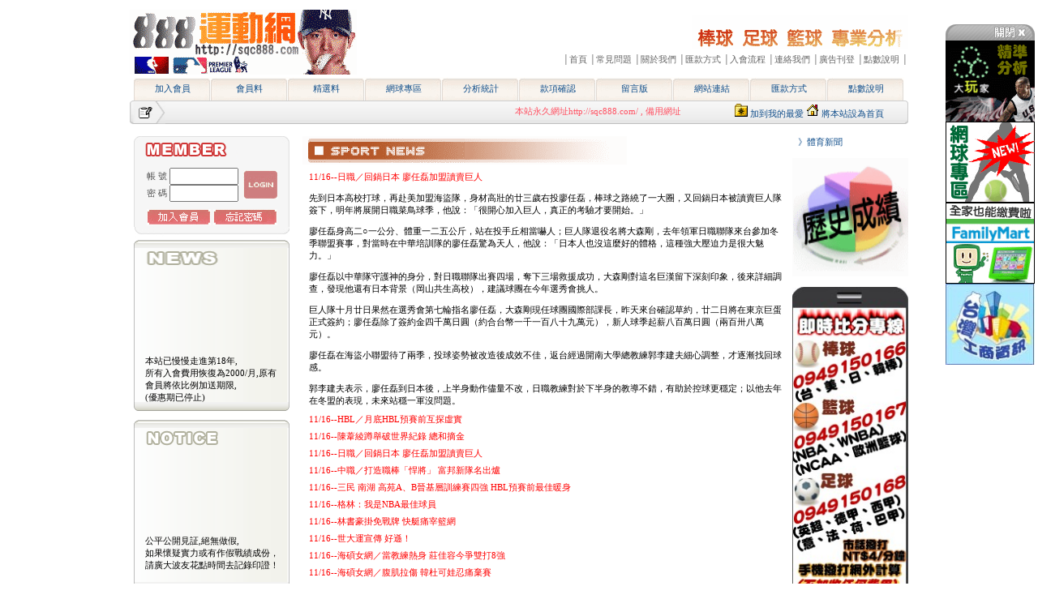

--- FILE ---
content_type: text/html
request_url: https://sqc888.com/index.cgi?mnm=sportnew&nos=1479268315&page=4
body_size: 23256
content:
<html>
<head>
<title>888運動網、運動彩卷、MLB分析、NBA分析、日棒分析、美棒分析、足球分析、中職分析、美國職棒分析、運動分析、運動網、MLB免費分析、NBA免費分析、日棒免費分析、美棒免費分析、足球免費分析、中職免費分析、美國職棒免費分析、中華職棒免費分析、日職棒球免費分析、美國職棒MLB免費分析</title>
<meta http-equiv="Content-Type" content="text/html; charset=utf-8">
<meta name="keywords" content="888運動網、運動彩卷、MLB分析、NBA分析、日棒分析、美棒分析、足球分析、中職分析、美國職棒分析、運動分析、運動網、MLB免費分析、NBA免費分析、日棒免費分析、美棒免費分析、足球免費分析、中職免費分析、美國職棒免費分析、中華職棒免費分析、日職棒球免費分析、美國職棒MLB免費分析">
<meta name="description" contents="888運動網、運動彩卷、MLB分析、NBA分析、日棒分析、美棒分析、足球分析、中職分析、美國職棒分析、運動分析、運動網、MLB免費分析、NBA免費分析、日棒免費分析、美棒免費分析、足球免費分析、中職免費分析、美國職棒免費分析、中華職棒免費分析、日職棒球免費分析、美國職棒MLB免費分析">
<meta name="Author" content="Kenny">
<meta name="robots" content="all">
<meta name="rating" content="general"> 
<meta name="revisit-after" content="1 DAYS"> 
<meta name="Copyright" content="Copyright (c) by 888 Sportnet"> 
<meta name="distribution" content="Global">
<meta name="webcrawlers" content="all">
<meta name="spiders" content="all">
<meta name="y_key" content="b3be99f86bb5548f">
<meta name="verify-v1" content="k+kPGXJ+FUG+9+/2SwjRsXwaRY0IDJeMs51xyrjj0EY=">
<meta name="Creation-Date" content="01-apr-2006 10:20:00">
<link rel="shortcut icon" href="http://sqc888.com/favicon.ico">
<link rel="sitemap" type="text/html" title="888運動網" href="888.html">
<link rel="alternate" type="application/rss+xml" title="888運動網" href=http://sqc888.com/rss.xml>
<style type="text/css">
 body,th,td,select,textarea,input,button,input,form{font:9pt 新細明體}
 body{font-size:9pt;color:#000000;}
 td{font-family: Verdana;font-size:11px;color:#000000}
 legend{font-size:9pt;color:104e8b;}
 a:hover {text-decoration:none; color:#ff0000}
 a {text-decoration:none; color:#104e8b}
 a.list{text-decoration:none; color:#253789}
 a.list:hover{text-decoration:none; color:#ff0000}
 a.menu{text-decoration:none; color:#104e8b}
 a.menu:hover{text-decoration:none; color:#ff0000}
 .bdd{DISPLAY: none}
 body{
 scrollbar-face-color:#dddddd;
 scrollbar-highlight-color:#eeeeee;
 scrollbar-shadow-color:#4d4d4d;
 scrollbar-3dlight-color:#4d4d4d;
 scrollbar-arrow-color:#4d4d4d;
 scrollbar-track-color:#eeeeee;
 scrollbar-darkshadow-color:#eeeeee;
 }
</style>
<script src="http://www.google-analytics.com/urchin.js" type="text/javascript">
</script>
<script type="text/javascript">
_uacct = "UA-4562351-3";
urchinTracker();
</script>

<script Language="Javascript" src="Js/sca.js"></script>
</head>
<body bgcolor="#ffffff" bgproperties="fixed" topmargin="10" leftmargin="0"> 
<center>
<font class="bdd">888運動網、運動彩卷、MLB分析、NBA分析、日棒分析、美棒分析、足球分析、中職分析、美國職棒分析、運動分析、運動網、MLB免費分析、NBA免費分析、日棒免費分析、美棒免費分析、足球免費分析、中職免費分析、美國職棒免費分析、中華職棒免費分析、日職棒球免費分析、美國職棒MLB免費分析</font>
<table width="960" height="85" border="0" cellpadding="0" cellspacing="0">
<tr>
<td width="285">
<a href="index.cgi"><img src="ImgPic/img1/logo.gif" width="280" height="80" border="0"></a>
</td>
<td align="right">
<table width="620" border="0" cellspacing="0" cellpadding="0">	
<tr>
<td height="37" align="right" valign="bottom">
<img src="ImgPic/img1/top2.gif" width="267" height="42" border="0">
</td>
</tr>
<tr>
<td height="25" align="right" valign="middle">
<div align="right"><font color="#666666">
│<a href="index.cgi"><font color="#666666">首頁</font></a>
│<a href="index.cgi?mnm=qa&w=8"><font color="#666666">常見問題</font></a>
│<a href="index.cgi?mnm=ds&no=1217956588&w=25"><font color="#666666">關於我們 </font></a>
│<a href="index.cgi?mnm=ds&no=1217956606&w=26"><font color="#666666">匯款方式</font></a>
│<a href="index.cgi?mnm=ds&no=1217956596&w=27"><font color="#666666">入會流程</font></a>
│<a href="index.cgi?mnm=ds&no=1217956581&w=28"><font color="#666666">連絡我們</font></a>
│<a href="index.cgi?mnm=ds&no=1217956569&w=29"><font color="#666666">廣告刊登</font></a>
│<a href="index.cgi?mnm=ds&no=1217956575&w=24"><font color="#666666">點數說明</font></a>
│</font></div></td>
</tr>
</table>
</td>
</tr>
</table>
<table width="960" border="0" cellpadding="0" cellspacing="0">
<div align=left>
<table cellspacing="0" cellpadding="0">
<tr>
<td><table width="95" height="29" border="0" cellspacing="0" cellpadding="0"><tr><td align="center" width="95" height="29" background="ImgPic/img1/menua.gif" onMouseOver="this.background='ImgPic/img1/menub.gif';" onMouseOut="this.background='ImgPic/img1/menua.gif';"><a href="index.cgi?mnm=add&w=9" class="menu">加入會員</a></td></tr></table></td>
<td><table width="95" height="29" border="0" cellspacing="0" cellpadding="0"><tr><td align="center" width="95" height="29" background="ImgPic/img1/menua.gif" onMouseOver="this.background='ImgPic/img1/menub.gif';" onMouseOut="this.background='ImgPic/img1/menua.gif';"><a href="index.cgi?mnm=data&w=4" class="menu">會員料</a></td></tr></table></td>
<td><table width="95" height="29" border="0" cellspacing="0" cellpadding="0"><tr><td align="center" width="95" height="29" background="ImgPic/img1/menua.gif" onMouseOver="this.background='ImgPic/img1/menub.gif';" onMouseOut="this.background='ImgPic/img1/menua.gif';"><a href="index.cgi?mnm=data2&w=5" class="menu">精選料</a></td></tr></table></td>
<td><table width="95" height="29" border="0" cellspacing="0" cellpadding="0"><tr><td align="center" width="95" height="29" background="ImgPic/img1/menua.gif" onMouseOver="this.background='ImgPic/img1/menub.gif';" onMouseOut="this.background='ImgPic/img1/menua.gif';"><a href="index.cgi?mnm=exdata&w=34" class="menu">網球專區</a></td></tr></table></td>
<td><table width="95" height="29" border="0" cellspacing="0" cellpadding="0"><tr><td align="center" width="95" height="29" background="ImgPic/img1/menua.gif" onMouseOver="this.background='ImgPic/img1/menub.gif';" onMouseOut="this.background='ImgPic/img1/menua.gif';"><a href="index.cgi?mnm=clam&w=6" class="menu">分析統計</a></td></tr></table></td>
<td><table width="95" height="29" border="0" cellspacing="0" cellpadding="0"><tr><td align="center" width="95" height="29" background="ImgPic/img1/menua.gif" onMouseOver="this.background='ImgPic/img1/menub.gif';" onMouseOut="this.background='ImgPic/img1/menua.gif';"><a href="index.cgi?mnm=submits&w=7" class="menu">款項確認</a></td></tr></table></td>
<td><table width="95" height="29" border="0" cellspacing="0" cellpadding="0"><tr><td align="center" width="95" height="29" background="ImgPic/img1/menua.gif" onMouseOver="this.background='ImgPic/img1/menub.gif';" onMouseOut="this.background='ImgPic/img1/menua.gif';"><a href="index.cgi?mnm=book&w=2" class="menu">留言版</a></td></tr></table></td>
<td><table width="95" height="29" border="0" cellspacing="0" cellpadding="0"><tr><td align="center" width="95" height="29" background="ImgPic/img1/menua.gif" onMouseOver="this.background='ImgPic/img1/menub.gif';" onMouseOut="this.background='ImgPic/img1/menua.gif';"><a href="index.cgi?mnm=web&w=1" class="menu">網站連結</a></td></tr></table></td>
<td><table width="95" height="29" border="0" cellspacing="0" cellpadding="0"><tr><td align="center" width="95" height="29" background="ImgPic/img1/menua.gif" onMouseOver="this.background='ImgPic/img1/menub.gif';" onMouseOut="this.background='ImgPic/img1/menua.gif';"><a href="index.cgi?mnm=ds&no=1209379866&w=10" class="menu">匯款方式</a></td></tr></table></td>
<td><table width="95" height="29" border="0" cellspacing="0" cellpadding="0"><tr><td align="center" width="95" height="29" background="ImgPic/img1/menua.gif" onMouseOver="this.background='ImgPic/img1/menub.gif';" onMouseOut="this.background='ImgPic/img1/menua.gif';"><a href="index.cgi?mnm=ds&no=1217956575&w=24" class="menu">點數說明</a></td></tr></table></td>
</tr>
</table>
</div>
</td></tr>
</table>
<table width="960" border="0" cellspacing="0" cellpadding="0">
<tr>
<td><img src="ImgPic/img1/new01.gif" width="44" height="29" border="0"></td>
<td width="886" height="29" background="ImgPic/img1/new02.gif">
<table width="100%" border="0" cellpadding="0" cellspacing="0"><tr> 
<td width="635">
<marquee scrollamount="5" onmouseover="this.stop();" onmouseout="this.start();">
<font color="FF5061">本站永久網址http://sqc888.com/ , 備用網址http://sqa888.com/</font>
</marquee>
</td>
<td align="right" width="250">
<img src="ImgPic/img1/bookmark.gif" width="16" height="16" border="0" align="assimble">&nbsp;<a href="#" onclick="window.external.AddFavorite('http://sqc888.com', '888運動網')">加到我的最愛</a>
<img src="ImgPic/img1/home.gif" width="16" height="16" border="0" align="assimble">&nbsp;<a href="#" ONCLICK="this.style.behavior='url(#default#homepage)';this.setHomePage('http://sqc888.com	');">將本站設為首頁</a>
</td>
</tr></table>
</td>
<td><img src="ImgPic/img1/new03.gif" width="30" height="29" border="0"></td>
</tr>
</table>
<br>
<table width="960" border="0" cellspacing="0" cellpadding="0">
<tr><td width="5">&nbsp;</td><td width="205" valign="top">
<form action="index.cgi" method="post">
<input type="hidden" name="mnm" value="loex">
<table width="192" border="0" cellspacing="0" cellpadding="0">
<tr><td height="30" colspan="2"><img src="ImgPic/img1/memlog1.gif" width="192" height="30"></td></tr>
<tr>
<td colspan="2" align="center" background="ImgPic/img1/memlog2.gif">
<table width="175" border="0" cellspacing="0" cellpadding="0">
<tr>
<td width="120" height="60" align="right">
<font color="#555555">帳 號</font> <input name="yourid" type="text" size="10" maxlength="50"><br>
<font color="#555555">密 碼</font> <input name="yourpw" type="password" size="10" maxlength="20" onKeyDown="if(event.keyCode==13)"></td>
<td width="55" height="60" align="center">
<input type="image" src="ImgPic/img1/login.gif" alt="登入" width="43" height="36" border="0" onMouseOver="this.src='ImgPic/img1/login2.gif'" onmousedown="this.src='ImgPic/img1/login2.gif'" onMouseOut="this.src='ImgPic/img1/login.gif'">
</td>
</tr>
<tr>
<td colspan="2" align="center">
<a href="index.cgi?mnm=add&w=9"><img src="ImgPic/img1/addmem.gif" name="add" width="79" height="20" border="0" alt="加入會員" onMouseOver="this.src='ImgPic/img1/addmem2.gif'" onmousedown="this.src='ImgPic/img1/addmem2.gif'" onMouseOut="this.src='ImgPic/img1/addmem.gif'"></a> 
<a href="index.cgi?mnm=forget" class="list"><img src="ImgPic/img1/forgetpass.gif" name="forget" width="79" height="20" border="0" alt="忘記密碼" onMouseOver="this.src='ImgPic/img1/forgetpass2.gif'" onmousedown="this.src='ImgPic/img1/forgetpass2.gif'" onMouseOut="this.src='ImgPic/img1/forgetpass.gif'"></a></td>
</tr>
</table>
</td>
</tr>
<tr>
<td height="16" colspan="2" background="ImgPic/img1/memlog3.gif"></td>
</tr>
</form>
</table>
<table width="192" border="0" cellspacing="0" cellpadding="0">
<tr>
<td width="192" height="9"><img src="ImgPic/img1/mesa1.gif" width="192" height="10"></td>
</tr>
<tr>
<td background="ImgPic/img1/mesa2.gif"><div align="center">
<table width="165" border="0" cellspacing="0" cellpadding="0">
<tr>
<td height="30" colspan="3" align="left" valign="top"><img src="ImgPic/img1/noticeb.gif" width="94" height="24"></td>
</tr>
<tr>
<td width="5"> </td>
<td width="173" align="left">
<marquee direction="up" width="165" scrollamount="1" height="160" onmouseover="this.stop()" onmouseout="this.start()" scrolldelay="60"> 
<font color="#000000">本站已慢慢走進第18年,<br>所有入會費用恢復為2000/月,原有<br>會員將依比例加送期限,<br>(優惠期已停止)<br><br>感謝大家對本站的支持<br>(包年優惠期已停止)<br></font>
</marquee>
</td>
<td width="5"> </td>
</tr>
</table>
</div></td>
</tr>
<tr>
<td height="12"><img src="ImgPic/img1/mesa3.gif" width="192" height="11"></td>
</tr>
<tr>
<td height="10"></td>
</tr>
</table> 
<table width="192" border="0" cellspacing="0" cellpadding="0">
<tr>
<td width="192" height="9"><img src="ImgPic/img1/mesa1.gif" width="192" height="10"></td>
</tr>
<tr>
<td background="ImgPic/img1/mesa2.gif"><div align="center">
<table width="165" border="0" cellspacing="0" cellpadding="0">
<tr>
<td height="30" colspan="3" align="left" valign="top"><img src="ImgPic/img1/noticea.gif" width="94" height="24"></td>
</tr>
<tr>
<td width="5"> </td>
<td width="173" align="left">
<marquee direction="up" width="165" scrollamount="1" height="160" onmouseover="this.stop()" onmouseout="this.start()" scrolldelay="60"> 
<font color="#000000">公平公開見証,絕無做假,<br>如果懷疑實力或有作假戰績成份，<br>請廣大波友花點時間去記錄印證！<br><br>(如發現任意散播本站消息影<br>響其他會員權利,立即刪除會藉,請會<br>員注意)</font>
</marquee>
</td>
<td width="5"> </td>
</tr>
</table>
</div></td>
</tr>
<tr>
<td height="12"><img src="ImgPic/img1/mesa3.gif" width="192" height="11"></td>
</tr>
<tr>
<td height="10"></td>
</tr>
</table>
<table width="100%" border="0" cellpadding="0" cellspacing="0">
<tr><td align="center">
<a href="index.cgi?mnm=click&no=1217192448&link=https://www.sportslottery.com.tw/" target="_blank"><img src="llink/1217192448/logosl.gif"  width="180" height="100" border="0"></a><table width="100%" height="6" border="0" cellpadding="0" cellspacing="0">
<tr> 
<td><div align="center"></div></td>
</tr>
</table>
<a href="index.cgi?mnm=click&no=1210647071&link=https://www.paypal.com/" target="_blank"><img src="llink/1210647071/paypal.gif"  width="180" height="100" border="0"></a><table width="100%" height="6" border="0" cellpadding="0" cellspacing="0">
<tr> 
<td><div align="center"></div></td>
</tr>
</table>
<a href="index.cgi?mnm=click&no=1210647061&link=http://tw.atm.money.yahoo.com/atm/" target="_blank"><img src="llink/1210647061/yahooatm.gif"  width="180" height="100" border="0"></a><table width="100%" height="6" border="0" cellpadding="0" cellspacing="0">
<tr> 
<td><div align="center"></div></td>
</tr>
</table>
</td></tr>
</table>
</td>
<td width="3"></td>
<td align="left" valign="top">
<style type="text/css">
 a.mtsa{text-decoration:none; color:#ff0000}
 a.mtsa:hover{text-decoration:none; color:#0000FF}
</style>
<table border="0" cellpadding="0" cellspacing="0" width="600">
<tr>
<td><img src="ImgPic/img1/spnews1.gif" width="200" height="35" alt=""></td>
<td><img src="ImgPic/img1/spnews2.gif" width="200" height="35" alt=""></td>
<td><img src="ImgPic/img1/spnews3.gif" width="200" height="35" alt=""></td>
</tr>
</table>
<table width="600" border="0" cellpadding="2" cellspacing="2">
<tr>
<td align="center">
<table width="100%" border="0" cellpadding="2" cellspacing="2">
<tr>
<td>
<a href="index.cgi?mnm=sportnew&nos=1479268315&page=4" class="mtsa">11/16--日職／回鍋日本 廖任磊加盟讀賣巨人</a>
<br><font color="#000000">             <p class="middle">先到日本高校打球，再赴美加盟海盜隊，身材高壯的廿三歲右投廖任磊，棒球之路繞了一大圈，又回鍋日本被讀賣巨人隊簽下，明年將展開日職菜鳥球季，他說：「很開心加入巨人，真正的考驗才要開始。」</p><p class="middle">廖任磊身高二○一公分、體重一二五公斤，站在投手丘相當嚇人；巨人隊退役名將大森剛，去年領軍日職聯隊來台參加冬季聯盟賽事，對當時在中華培訓隊的廖任磊驚為天人，他說：「日本人也沒這麼好的體格，這種強大壓迫力是很大魅力。」</p><p class="middle">廖任磊以中華隊守護神的身分，對日職聯隊出賽四場，奪下三場救援成功，大森剛對這名巨漢留下深刻印象，後來詳細調查，發現他還有日本背景（岡山共生高校），建議球團在今年選秀會挑人。</p><p class="middle">巨人隊十月廿日果然在選秀會第七輪指名廖任磊，大森剛現任球團國際部課長，昨天來台確認草約，廿二日將在東京巨蛋正式簽約；廖任磊除了簽約金四千萬日圓（約合台幣一千一百八十九萬元），新人球季起薪八百萬日圓（兩百卅八萬元）。</p><p class="middle">廖任磊在海盜小聯盟待了兩季，投球姿勢被改造後成效不佳，返台經過開南大學總教練郭李建夫細心調整，才逐漸找回球感。</p><p class="middle">郭李建夫表示，廖任磊到日本後，上半身動作儘量不改，日職教練對於下半身的教導不錯，有助於控球更穩定；以他去年在冬盟的表現，未來站穩一軍沒問題。             </font>
</td></tr>
</table>
<table width="100%" border="0" cellpadding="2" cellspacing="2">
<tr>
<td>
<a href="index.cgi?mnm=sportnew&nos=1479268317&page=4" class="mtsa">11/16--HBL／月底HBL預賽前互探虛實</a>
</td></tr>
<tr>
<td>
<a href="index.cgi?mnm=sportnew&nos=1479268316&page=4" class="mtsa">11/16--陳葦綾蹲舉破世界紀錄 總和摘金</a>
</td></tr>
<tr>
<td>
<a href="index.cgi?mnm=sportnew&nos=1479268315&page=4" class="mtsa">11/16--日職／回鍋日本 廖任磊加盟讀賣巨人</a>
</td></tr>
<tr>
<td>
<a href="index.cgi?mnm=sportnew&nos=1479268314&page=4" class="mtsa">11/16--中職／打造職棒「悍將」 富邦新隊名出爐</a>
</td></tr>
<tr>
<td>
<a href="index.cgi?mnm=sportnew&nos=1479268313&page=4" class="mtsa">11/16--三民 南湖 高苑A、B晉基層訓練賽四強 HBL預賽前最佳暖身</a>
</td></tr>
<tr>
<td>
<a href="index.cgi?mnm=sportnew&nos=1479268312&page=4" class="mtsa">11/16--格林：我是NBA最佳球員</a>
</td></tr>
<tr>
<td>
<a href="index.cgi?mnm=sportnew&nos=1479268311&page=4" class="mtsa">11/16--林書豪掛免戰牌 快艇痛宰籃網</a>
</td></tr>
<tr>
<td>
<a href="index.cgi?mnm=sportnew&nos=1479268310&page=4" class="mtsa">11/16--世大運宣傳 好遜！</a>
</td></tr>
<tr>
<td>
<a href="index.cgi?mnm=sportnew&nos=1479268309&page=4" class="mtsa">11/16--海碩女網／當教練熱身 莊佳容今爭雙打8強</a>
</td></tr>
<tr>
<td>
<a href="index.cgi?mnm=sportnew&nos=1479268308&page=4" class="mtsa">11/16--海碩女網／腹肌拉傷 韓杜可娃忍痛棄賽</a>
</td></tr>
<tr>
<td>
<a href="index.cgi?mnm=sportnew&nos=1479268307&page=4" class="mtsa">11/16--日職／簽下表弟張奕　歐力士追逐陽岱鋼夠積極</a>
</td></tr>
<tr>
<td>
<a href="index.cgi?mnm=sportnew&nos=1479237807&page=4" class="mtsa">11/15--海碩杯／腹肌拉傷　漢圖霍娃忍痛退賽</a>
</td></tr>
<tr>
<td>
<a href="index.cgi?mnm=sportnew&nos=1479237806&page=4" class="mtsa">11/15--陳葦綾蹲舉破世界紀錄 總和摘金</a>
</td></tr>
<tr>
<td>
<a href="index.cgi?mnm=sportnew&nos=1479237805&page=4" class="mtsa">11/15--韓職／斗山熊與金宰鎬簽4年50億韓圜合約</a>
</td></tr>
<tr>
<td>
<a href="index.cgi?mnm=sportnew&nos=1479237804&page=4" class="mtsa">11/15--黃培閎退國家隊風波 中華排協5點回應</a>
</td></tr>
</table>
</td>
</tr>
</table>
<table width="95%" border="0" cellspacing="0" cellpadding="5">
<tr><td align="left"> 
<a href="index.cgi?mnm=sportnew&page=1">[第 一 頁]</a>
[上 8 頁]
<a href="index.cgi?mnm=sportnew&page=3">[上 一 頁]</a><font face="webdings">7</font>
<a href="index.cgi?mnm=sportnew&page=1"> 1 </a> 
<a href="index.cgi?mnm=sportnew&page=2"> 2 </a> 
<a href="index.cgi?mnm=sportnew&page=3"> 3 </a> 
<font color="ff0000"><b>4</b></font> <a href="index.cgi?mnm=sportnew&page=5"> 5 </a> 
<a href="index.cgi?mnm=sportnew&page=6"> 6 </a> 
<a href="index.cgi?mnm=sportnew&page=7"> 7 </a> 
<a href="index.cgi?mnm=sportnew&page=8"> 8 </a> 
<font face="webdings">8</font><a href="index.cgi?mnm=sportnew&page=5">[下 一 頁]</a>
<a href="index.cgi?mnm=sportnew&&page=9">[下 8 頁]</a>
<a href="index.cgi?mnm=sportnew&&page=1203">[最 終 頁]</a>
</td></tr>
</table>
<iframe name="sdffsdokok" src="index.cgi?mnm=dat&w=" height="0" width="0" scrolling="no" noresize marginwidth="0" marginheight="0" frameBorder=0></iframe>
</td>
<td valign="top" width="147">
<table width="100%" border="0" cellspacing="0" cellpadding="0">
<tr>
<td>
<a href="index.cgi?mnm=sportnew">　》體育新聞</a>
</td>
</tr>
</table>
<table width="100%" border="0" cellspacing="0" cellpadding="0">
<tr>
<td align="right">
<br><a href="index.cgi?mnm=hisrec&year=2026&da="><img src="Upp/hisrec.gif" width="143" height="146" border="0"></a>
</td>
</tr>
</table>
<table width="100%" height="1" border="0" cellpadding="0" cellspacing="0">
<tr> 
<td><div align="center"></div></td>
</tr>
</table>
<table width="100%" border="0" cellspacing="0" cellpadding="0">
<tr>
<td align="right">
<br><a href="index.cgi?mnm=ds&no=1253812693"><img src="Upp/scline.jpg" width="143" height="444" border="0"></a>
</td>
</tr>
</table>
</td>
</tr>
<tr><td colspan="10">
<table width="100%" height="26" border="0" align="center" cellpadding="0" cellspacing="0">
<tr> 
<td width="100%" valign="middle" align="center" background="ImgPic/img1/down.gif">
<font color="000000">
本網站所有內容屬資訊性質，提供之資料僅供瀏覽者作參考用途，切勿參與賭博觸犯法例，投注地下賭博為非法行為，請勿以身試法。
</font>
</td>
</tr>
</table>
<table width="100%" border="0" cellspacing="0" cellpadding="3">
<tr><td width="100%" align="left">
<font color="#000000">
Design Copyright &copy; 2006 by「<a href="http://sqc888.com/" target="_blank"><font color="#008888">888運動網</font></a>」 All rights reserved.  [<a href="http://sqc888.com/888.html" target="_blank">網站導航</a>] &nbsp; <a href="http://sqc888.com/ror.xml" target="_blank"><img src="qqq/image/ror.jpg" border="0" align="absmiddle" alt="XML"></a>&nbsp;<a href="http://sqc888.com/rss.xml" target="_blank"><img src="qqq/image/rss.jpg" border="0" align="absmiddle" alt="訂閱Rss"></a>
</font>
</td></tr>
</table>
</td></tr>
</table>
<font class="bdd">888運動網、運動彩卷、MLB分析、NBA分析、日棒分析、美棒分析、足球分析、中職分析、美國職棒分析、運動分析、運動網、MLB免費分析、NBA免費分析、日棒免費分析、美棒免費分析、足球免費分析、中職免費分析、美國職棒免費分析、中華職棒免費分析、日職棒球免費分析、美國職棒MLB免費分析</font>
</center></body></html>


--- FILE ---
content_type: text/html
request_url: https://sqc888.com/index.cgi?mnm=dat&w=
body_size: 923
content:
<html>
<head>
<title></title>
<meta http-equiv="Content-Type" content="text/html; charset=utf-8">
<meta http-equiv=refresh content='20'; URL=index.cgi?mnm=dat; charset='utf-8'>
<meta name="rabots" content="all">
<meta name="keywords" content="">
<meta name="description" contents="">
<meta name="Author" content="Kenny">
<style type="text/css">
body,th,td,select,textarea,input,button,input,form{font:9pt 新細明體}
body{font-size:9pt;color:000000;}
td{font-family: Verdana; font-size: 9pt}
legend{font-size:9pt;color:104e8b;}
a:hover {text-decoration:underline; color:ff0000}
a {text-decoration:none; color:104e8b}
body{
scrollbar-face-color:#dddddd;
scrollbar-highlight-color:#eeeeee;
scrollbar-shadow-color:#4d4d4d;
scrollbar-3dlight-color:#4d4d4d;
scrollbar-arrow-color:#4d4d4d;
scrollbar-track-color:#eeeeee;
scrollbar-darkshadow-color:#eeeeee;
}
</style>
</head>
<BODY onload=''>
</body>
</html>


--- FILE ---
content_type: application/javascript
request_url: https://sqc888.com/Js/sca.js
body_size: 1939
content:
lastScrollY=0;
function sqc(){ 
var diffY;
if (document.documentElement && document.documentElement.scrollTop)
    diffY = document.documentElement.scrollTop;
else if (document.body)
    diffY = document.body.scrollTop
else
    {/*Netscape stuff*/}
percent=.1*(diffY-lastScrollY); 
if(percent>0)percent=Math.ceil(percent); 
else percent=Math.floor(percent); 
document.getElementById("marban").style.top=parseInt(document.getElementById("marban").style.top)+percent+"px";

lastScrollY=lastScrollY+percent; 
}
document.write('<DIV id=marban style=right:4px;POSITION:absolute;TOP:30px;>');
document.write('<TABLE BORDER=0 CELLPADDING=0 CELLSPACING=0>');
document.write('<td style="cursor:pointer"><img src=qqq/image/rights.gif width=110 border=0 height=20 ');
document.write('onClick="marban.style.display=');
document.write("'none'");
document.write('" onfocus="this.blur()"></TD>');
document.write('<TR><TD><table width=100% border=0 cellspacing=0 cellpadding=0><td align=center><a href=index.cgi?mnm=rclick&no=1290816197 target=_blank><img src=dlink/1290816197/ug020209.gif border=0 width=110 height=100></a></td></table></td><tr>');
document.write('<TR><TD><table width=100% border=0 cellspacing=0 cellpadding=0><td align=center><a href=index.cgi?mnm=rclick&no=1263550816><img src=dlink/1263550816/tennis.gif border=0 width=110 height=100></a></td></table></td><tr>');
document.write('<TR><TD><table width=100% border=0 cellspacing=0 cellpadding=0><td align=center><a href=index.cgi?mnm=rclick&no=1257447339><img src=dlink/1257447339/famiport.gif border=0 width=110 height=100></a></td></table></td><tr>');
document.write('<TR><TD><table width=100% border=0 cellspacing=0 cellpadding=0><td align=center><a href=index.cgi?mnm=rclick&no=1218034347 target=_blank><img src=dlink/1218034347/co.jpg border=0 width=110 height=100></a></td></table></td><tr>');
document.write('</TABLE>');
document.write('</DIV>');
window.setInterval("sqc()",1);
